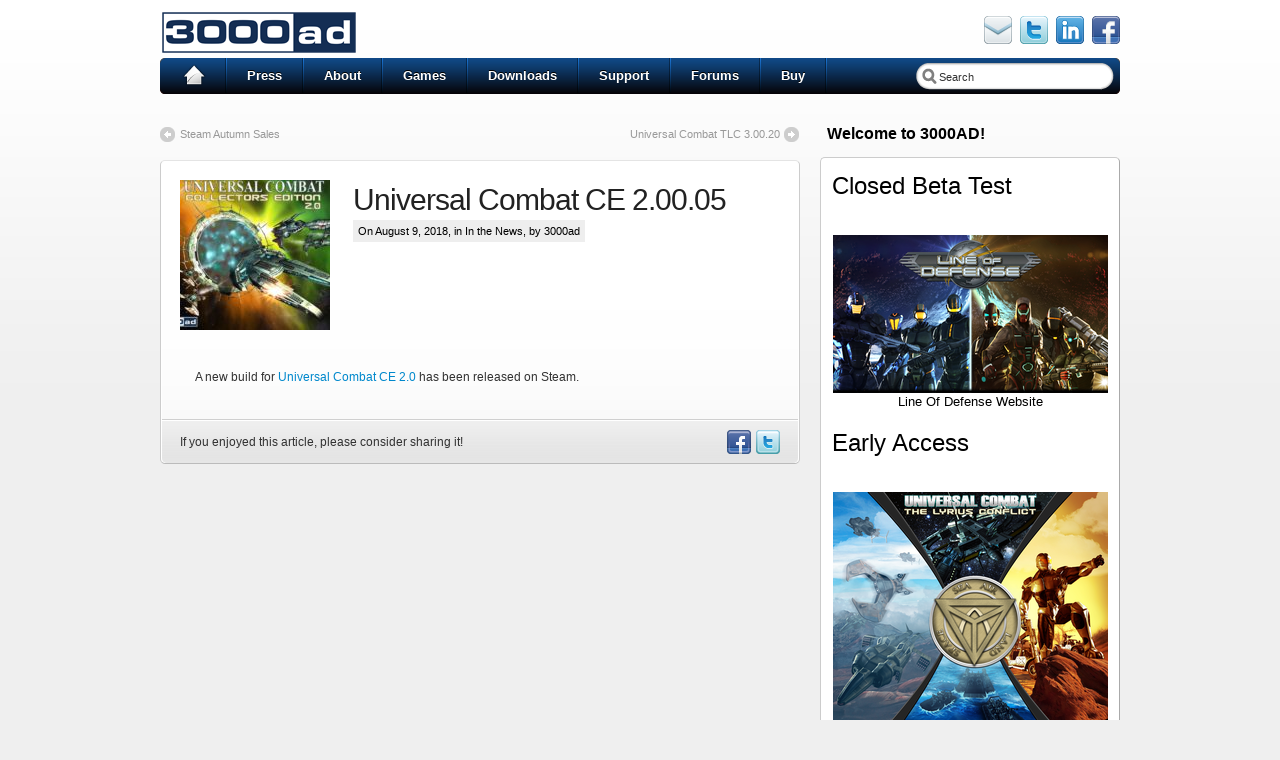

--- FILE ---
content_type: text/html; charset=UTF-8
request_url: https://3000ad.com/2018/08/ucce2005/
body_size: 11017
content:
<!DOCTYPE html PUBLIC "-//W3C//DTD XHTML 1.0 Transitional//EN" "http://www.w3.org/TR/xhtml1/DTD/xhtml1-transitional.dtd">
<html xmlns="http://www.w3.org/1999/xhtml" lang="en-US">
  <head profile="http://gmpg.org/xfn/11">
	<meta http-equiv="Content-Type" content="text/html; charset=UTF-8" />

<!-- Meta Images -->
	<link rel="shortcut icon" href="https://www.3000ad.com/wp-content/uploads/favicon.ico" type="image/x-icon" />	
<!-- Title and External Script Integration -->
			<title>  Universal Combat CE 2.00.05</title>
		
<!-- Stylesheets -->

	<link rel="stylesheet" href="https://3000ad.com/wp-content/themes/iblogpro4_dev/style.css" type="text/css" media="screen" />
        <link rel="stylesheet" href="/wp-content/themes/iblogpro4_dev/custom_tweaks.css" type="text/css" media="screen" />	
	<style type="text/css">









	


	body{}
</style>
	

<!-- Wordpress Stuff -->
	<meta name="generator" content="WordPress 6.9" /> <!-- leave this for stats -->
	<link rel="pingback" href="https://3000ad.com/xmlrpc.php" />
	 <!-- This makes the comment box appear where the ‘reply to this comment’ link is -->
	
<!-- Modules w/ Javascript -->	
					<!-- IE -->

<!--[if IE 6]>
	<script src="https://3000ad.com/wp-content/themes/iblogpro4_dev/core/js/belatedpng.js"></script>
	<script>
	  DD_belatedPNG.fix('.pngbg, a.home, #nav,.searchform .left, .searchform .right, .searchform .s, .fcol_pad img, .fbox img, #respond h3, #cred.pagelines a, .post .date, .headerimage, #sidebar div ul li a');
	 </script>	
	<style>
		#header #blogtitle .sheen {display: none;height: 1px;}
		#featurenav a span.nav_thumb span.nav_overlay {background: transparent;display:none}
		 #nav ul li {background: transparent}
		.fbox {overflow:hidden}
	</style>
<![endif]-->	

<!-- Font Replacement -->
  	<!-- Font Replacement -->
	<script type="text/javascript" src="https://3000ad.com/wp-content/themes/iblogpro4_dev/core/js/cufon-yui.js" ></script>	
			<script type="text/javascript" src="https://www.3000ad.com/wp-content/themes/iblogpro4_dev/js/Carto.font.js"></script>
		<script type="text/javascript">
	/* <![CDATA[ */
					Cufon.replace('.site-description, .fcontent .fsub, .fcontent .ftitle, .pagetitle, .footer-site-title', {hover: true});
			/* ]]> */
	</script>	
		
	<meta name='robots' content='max-image-preview:large' />
<!-- Jetpack Site Verification Tags -->
<meta name="google-site-verification" content="pSANkliiCJCipnob3A4NgpY7uvzlz9qgfr9ANzDpWYk" />
<link rel='dns-prefetch' href='//stats.wp.com' />
<link rel='dns-prefetch' href='//v0.wordpress.com' />
<link rel="alternate" type="application/rss+xml" title="3000AD &raquo; Feed" href="https://3000ad.com/feed/" />
<link rel="alternate" type="application/rss+xml" title="3000AD &raquo; Comments Feed" href="https://3000ad.com/comments/feed/" />
<link rel="alternate" title="oEmbed (JSON)" type="application/json+oembed" href="https://3000ad.com/wp-json/oembed/1.0/embed?url=https%3A%2F%2F3000ad.com%2F2018%2F08%2Fucce2005%2F" />
<link rel="alternate" title="oEmbed (XML)" type="text/xml+oembed" href="https://3000ad.com/wp-json/oembed/1.0/embed?url=https%3A%2F%2F3000ad.com%2F2018%2F08%2Fucce2005%2F&#038;format=xml" />
<style id='wp-img-auto-sizes-contain-inline-css' type='text/css'>
img:is([sizes=auto i],[sizes^="auto," i]){contain-intrinsic-size:3000px 1500px}
/*# sourceURL=wp-img-auto-sizes-contain-inline-css */
</style>
<style id='wp-emoji-styles-inline-css' type='text/css'>

	img.wp-smiley, img.emoji {
		display: inline !important;
		border: none !important;
		box-shadow: none !important;
		height: 1em !important;
		width: 1em !important;
		margin: 0 0.07em !important;
		vertical-align: -0.1em !important;
		background: none !important;
		padding: 0 !important;
	}
/*# sourceURL=wp-emoji-styles-inline-css */
</style>
<style id='wp-block-library-inline-css' type='text/css'>
:root{--wp-block-synced-color:#7a00df;--wp-block-synced-color--rgb:122,0,223;--wp-bound-block-color:var(--wp-block-synced-color);--wp-editor-canvas-background:#ddd;--wp-admin-theme-color:#007cba;--wp-admin-theme-color--rgb:0,124,186;--wp-admin-theme-color-darker-10:#006ba1;--wp-admin-theme-color-darker-10--rgb:0,107,160.5;--wp-admin-theme-color-darker-20:#005a87;--wp-admin-theme-color-darker-20--rgb:0,90,135;--wp-admin-border-width-focus:2px}@media (min-resolution:192dpi){:root{--wp-admin-border-width-focus:1.5px}}.wp-element-button{cursor:pointer}:root .has-very-light-gray-background-color{background-color:#eee}:root .has-very-dark-gray-background-color{background-color:#313131}:root .has-very-light-gray-color{color:#eee}:root .has-very-dark-gray-color{color:#313131}:root .has-vivid-green-cyan-to-vivid-cyan-blue-gradient-background{background:linear-gradient(135deg,#00d084,#0693e3)}:root .has-purple-crush-gradient-background{background:linear-gradient(135deg,#34e2e4,#4721fb 50%,#ab1dfe)}:root .has-hazy-dawn-gradient-background{background:linear-gradient(135deg,#faaca8,#dad0ec)}:root .has-subdued-olive-gradient-background{background:linear-gradient(135deg,#fafae1,#67a671)}:root .has-atomic-cream-gradient-background{background:linear-gradient(135deg,#fdd79a,#004a59)}:root .has-nightshade-gradient-background{background:linear-gradient(135deg,#330968,#31cdcf)}:root .has-midnight-gradient-background{background:linear-gradient(135deg,#020381,#2874fc)}:root{--wp--preset--font-size--normal:16px;--wp--preset--font-size--huge:42px}.has-regular-font-size{font-size:1em}.has-larger-font-size{font-size:2.625em}.has-normal-font-size{font-size:var(--wp--preset--font-size--normal)}.has-huge-font-size{font-size:var(--wp--preset--font-size--huge)}.has-text-align-center{text-align:center}.has-text-align-left{text-align:left}.has-text-align-right{text-align:right}.has-fit-text{white-space:nowrap!important}#end-resizable-editor-section{display:none}.aligncenter{clear:both}.items-justified-left{justify-content:flex-start}.items-justified-center{justify-content:center}.items-justified-right{justify-content:flex-end}.items-justified-space-between{justify-content:space-between}.screen-reader-text{border:0;clip-path:inset(50%);height:1px;margin:-1px;overflow:hidden;padding:0;position:absolute;width:1px;word-wrap:normal!important}.screen-reader-text:focus{background-color:#ddd;clip-path:none;color:#444;display:block;font-size:1em;height:auto;left:5px;line-height:normal;padding:15px 23px 14px;text-decoration:none;top:5px;width:auto;z-index:100000}html :where(.has-border-color){border-style:solid}html :where([style*=border-top-color]){border-top-style:solid}html :where([style*=border-right-color]){border-right-style:solid}html :where([style*=border-bottom-color]){border-bottom-style:solid}html :where([style*=border-left-color]){border-left-style:solid}html :where([style*=border-width]){border-style:solid}html :where([style*=border-top-width]){border-top-style:solid}html :where([style*=border-right-width]){border-right-style:solid}html :where([style*=border-bottom-width]){border-bottom-style:solid}html :where([style*=border-left-width]){border-left-style:solid}html :where(img[class*=wp-image-]){height:auto;max-width:100%}:where(figure){margin:0 0 1em}html :where(.is-position-sticky){--wp-admin--admin-bar--position-offset:var(--wp-admin--admin-bar--height,0px)}@media screen and (max-width:600px){html :where(.is-position-sticky){--wp-admin--admin-bar--position-offset:0px}}

/*# sourceURL=wp-block-library-inline-css */
</style><style id='global-styles-inline-css' type='text/css'>
:root{--wp--preset--aspect-ratio--square: 1;--wp--preset--aspect-ratio--4-3: 4/3;--wp--preset--aspect-ratio--3-4: 3/4;--wp--preset--aspect-ratio--3-2: 3/2;--wp--preset--aspect-ratio--2-3: 2/3;--wp--preset--aspect-ratio--16-9: 16/9;--wp--preset--aspect-ratio--9-16: 9/16;--wp--preset--color--black: #000000;--wp--preset--color--cyan-bluish-gray: #abb8c3;--wp--preset--color--white: #ffffff;--wp--preset--color--pale-pink: #f78da7;--wp--preset--color--vivid-red: #cf2e2e;--wp--preset--color--luminous-vivid-orange: #ff6900;--wp--preset--color--luminous-vivid-amber: #fcb900;--wp--preset--color--light-green-cyan: #7bdcb5;--wp--preset--color--vivid-green-cyan: #00d084;--wp--preset--color--pale-cyan-blue: #8ed1fc;--wp--preset--color--vivid-cyan-blue: #0693e3;--wp--preset--color--vivid-purple: #9b51e0;--wp--preset--gradient--vivid-cyan-blue-to-vivid-purple: linear-gradient(135deg,rgb(6,147,227) 0%,rgb(155,81,224) 100%);--wp--preset--gradient--light-green-cyan-to-vivid-green-cyan: linear-gradient(135deg,rgb(122,220,180) 0%,rgb(0,208,130) 100%);--wp--preset--gradient--luminous-vivid-amber-to-luminous-vivid-orange: linear-gradient(135deg,rgb(252,185,0) 0%,rgb(255,105,0) 100%);--wp--preset--gradient--luminous-vivid-orange-to-vivid-red: linear-gradient(135deg,rgb(255,105,0) 0%,rgb(207,46,46) 100%);--wp--preset--gradient--very-light-gray-to-cyan-bluish-gray: linear-gradient(135deg,rgb(238,238,238) 0%,rgb(169,184,195) 100%);--wp--preset--gradient--cool-to-warm-spectrum: linear-gradient(135deg,rgb(74,234,220) 0%,rgb(151,120,209) 20%,rgb(207,42,186) 40%,rgb(238,44,130) 60%,rgb(251,105,98) 80%,rgb(254,248,76) 100%);--wp--preset--gradient--blush-light-purple: linear-gradient(135deg,rgb(255,206,236) 0%,rgb(152,150,240) 100%);--wp--preset--gradient--blush-bordeaux: linear-gradient(135deg,rgb(254,205,165) 0%,rgb(254,45,45) 50%,rgb(107,0,62) 100%);--wp--preset--gradient--luminous-dusk: linear-gradient(135deg,rgb(255,203,112) 0%,rgb(199,81,192) 50%,rgb(65,88,208) 100%);--wp--preset--gradient--pale-ocean: linear-gradient(135deg,rgb(255,245,203) 0%,rgb(182,227,212) 50%,rgb(51,167,181) 100%);--wp--preset--gradient--electric-grass: linear-gradient(135deg,rgb(202,248,128) 0%,rgb(113,206,126) 100%);--wp--preset--gradient--midnight: linear-gradient(135deg,rgb(2,3,129) 0%,rgb(40,116,252) 100%);--wp--preset--font-size--small: 13px;--wp--preset--font-size--medium: 20px;--wp--preset--font-size--large: 36px;--wp--preset--font-size--x-large: 42px;--wp--preset--spacing--20: 0.44rem;--wp--preset--spacing--30: 0.67rem;--wp--preset--spacing--40: 1rem;--wp--preset--spacing--50: 1.5rem;--wp--preset--spacing--60: 2.25rem;--wp--preset--spacing--70: 3.38rem;--wp--preset--spacing--80: 5.06rem;--wp--preset--shadow--natural: 6px 6px 9px rgba(0, 0, 0, 0.2);--wp--preset--shadow--deep: 12px 12px 50px rgba(0, 0, 0, 0.4);--wp--preset--shadow--sharp: 6px 6px 0px rgba(0, 0, 0, 0.2);--wp--preset--shadow--outlined: 6px 6px 0px -3px rgb(255, 255, 255), 6px 6px rgb(0, 0, 0);--wp--preset--shadow--crisp: 6px 6px 0px rgb(0, 0, 0);}:where(.is-layout-flex){gap: 0.5em;}:where(.is-layout-grid){gap: 0.5em;}body .is-layout-flex{display: flex;}.is-layout-flex{flex-wrap: wrap;align-items: center;}.is-layout-flex > :is(*, div){margin: 0;}body .is-layout-grid{display: grid;}.is-layout-grid > :is(*, div){margin: 0;}:where(.wp-block-columns.is-layout-flex){gap: 2em;}:where(.wp-block-columns.is-layout-grid){gap: 2em;}:where(.wp-block-post-template.is-layout-flex){gap: 1.25em;}:where(.wp-block-post-template.is-layout-grid){gap: 1.25em;}.has-black-color{color: var(--wp--preset--color--black) !important;}.has-cyan-bluish-gray-color{color: var(--wp--preset--color--cyan-bluish-gray) !important;}.has-white-color{color: var(--wp--preset--color--white) !important;}.has-pale-pink-color{color: var(--wp--preset--color--pale-pink) !important;}.has-vivid-red-color{color: var(--wp--preset--color--vivid-red) !important;}.has-luminous-vivid-orange-color{color: var(--wp--preset--color--luminous-vivid-orange) !important;}.has-luminous-vivid-amber-color{color: var(--wp--preset--color--luminous-vivid-amber) !important;}.has-light-green-cyan-color{color: var(--wp--preset--color--light-green-cyan) !important;}.has-vivid-green-cyan-color{color: var(--wp--preset--color--vivid-green-cyan) !important;}.has-pale-cyan-blue-color{color: var(--wp--preset--color--pale-cyan-blue) !important;}.has-vivid-cyan-blue-color{color: var(--wp--preset--color--vivid-cyan-blue) !important;}.has-vivid-purple-color{color: var(--wp--preset--color--vivid-purple) !important;}.has-black-background-color{background-color: var(--wp--preset--color--black) !important;}.has-cyan-bluish-gray-background-color{background-color: var(--wp--preset--color--cyan-bluish-gray) !important;}.has-white-background-color{background-color: var(--wp--preset--color--white) !important;}.has-pale-pink-background-color{background-color: var(--wp--preset--color--pale-pink) !important;}.has-vivid-red-background-color{background-color: var(--wp--preset--color--vivid-red) !important;}.has-luminous-vivid-orange-background-color{background-color: var(--wp--preset--color--luminous-vivid-orange) !important;}.has-luminous-vivid-amber-background-color{background-color: var(--wp--preset--color--luminous-vivid-amber) !important;}.has-light-green-cyan-background-color{background-color: var(--wp--preset--color--light-green-cyan) !important;}.has-vivid-green-cyan-background-color{background-color: var(--wp--preset--color--vivid-green-cyan) !important;}.has-pale-cyan-blue-background-color{background-color: var(--wp--preset--color--pale-cyan-blue) !important;}.has-vivid-cyan-blue-background-color{background-color: var(--wp--preset--color--vivid-cyan-blue) !important;}.has-vivid-purple-background-color{background-color: var(--wp--preset--color--vivid-purple) !important;}.has-black-border-color{border-color: var(--wp--preset--color--black) !important;}.has-cyan-bluish-gray-border-color{border-color: var(--wp--preset--color--cyan-bluish-gray) !important;}.has-white-border-color{border-color: var(--wp--preset--color--white) !important;}.has-pale-pink-border-color{border-color: var(--wp--preset--color--pale-pink) !important;}.has-vivid-red-border-color{border-color: var(--wp--preset--color--vivid-red) !important;}.has-luminous-vivid-orange-border-color{border-color: var(--wp--preset--color--luminous-vivid-orange) !important;}.has-luminous-vivid-amber-border-color{border-color: var(--wp--preset--color--luminous-vivid-amber) !important;}.has-light-green-cyan-border-color{border-color: var(--wp--preset--color--light-green-cyan) !important;}.has-vivid-green-cyan-border-color{border-color: var(--wp--preset--color--vivid-green-cyan) !important;}.has-pale-cyan-blue-border-color{border-color: var(--wp--preset--color--pale-cyan-blue) !important;}.has-vivid-cyan-blue-border-color{border-color: var(--wp--preset--color--vivid-cyan-blue) !important;}.has-vivid-purple-border-color{border-color: var(--wp--preset--color--vivid-purple) !important;}.has-vivid-cyan-blue-to-vivid-purple-gradient-background{background: var(--wp--preset--gradient--vivid-cyan-blue-to-vivid-purple) !important;}.has-light-green-cyan-to-vivid-green-cyan-gradient-background{background: var(--wp--preset--gradient--light-green-cyan-to-vivid-green-cyan) !important;}.has-luminous-vivid-amber-to-luminous-vivid-orange-gradient-background{background: var(--wp--preset--gradient--luminous-vivid-amber-to-luminous-vivid-orange) !important;}.has-luminous-vivid-orange-to-vivid-red-gradient-background{background: var(--wp--preset--gradient--luminous-vivid-orange-to-vivid-red) !important;}.has-very-light-gray-to-cyan-bluish-gray-gradient-background{background: var(--wp--preset--gradient--very-light-gray-to-cyan-bluish-gray) !important;}.has-cool-to-warm-spectrum-gradient-background{background: var(--wp--preset--gradient--cool-to-warm-spectrum) !important;}.has-blush-light-purple-gradient-background{background: var(--wp--preset--gradient--blush-light-purple) !important;}.has-blush-bordeaux-gradient-background{background: var(--wp--preset--gradient--blush-bordeaux) !important;}.has-luminous-dusk-gradient-background{background: var(--wp--preset--gradient--luminous-dusk) !important;}.has-pale-ocean-gradient-background{background: var(--wp--preset--gradient--pale-ocean) !important;}.has-electric-grass-gradient-background{background: var(--wp--preset--gradient--electric-grass) !important;}.has-midnight-gradient-background{background: var(--wp--preset--gradient--midnight) !important;}.has-small-font-size{font-size: var(--wp--preset--font-size--small) !important;}.has-medium-font-size{font-size: var(--wp--preset--font-size--medium) !important;}.has-large-font-size{font-size: var(--wp--preset--font-size--large) !important;}.has-x-large-font-size{font-size: var(--wp--preset--font-size--x-large) !important;}
/*# sourceURL=global-styles-inline-css */
</style>

<style id='classic-theme-styles-inline-css' type='text/css'>
/*! This file is auto-generated */
.wp-block-button__link{color:#fff;background-color:#32373c;border-radius:9999px;box-shadow:none;text-decoration:none;padding:calc(.667em + 2px) calc(1.333em + 2px);font-size:1.125em}.wp-block-file__button{background:#32373c;color:#fff;text-decoration:none}
/*# sourceURL=/wp-includes/css/classic-themes.min.css */
</style>
<link rel='stylesheet' id='aptf-bxslider-css' href='https://3000ad.com/wp-content/plugins/accesspress-twitter-feed/css/jquery.bxslider.css?ver=1.6.9' type='text/css' media='all' />
<link rel='stylesheet' id='aptf-front-css-css' href='https://3000ad.com/wp-content/plugins/accesspress-twitter-feed/css/frontend.css?ver=1.6.9' type='text/css' media='all' />
<link rel='stylesheet' id='aptf-font-css-css' href='https://3000ad.com/wp-content/plugins/accesspress-twitter-feed/css/fonts.css?ver=1.6.9' type='text/css' media='all' />
<link rel='stylesheet' id='fancybox-0-css' href='https://3000ad.com/wp-content/plugins/nextgen-gallery/static/Lightbox/fancybox/jquery.fancybox-1.3.4.css?ver=4.0.3' type='text/css' media='all' />
<link rel='stylesheet' id='pro-css' href='https://3000ad.com/wp-content/themes/iblogpro4_dev/pro/css/pro.css?ver=6.9' type='text/css' media='all' />
<link rel='stylesheet' id='scheme-blue-css' href='https://3000ad.com/wp-content/themes/iblogpro4_dev/pro/css/color_blue.css?ver=6.9' type='text/css' media='all' />
<link rel='stylesheet' id='dropdown-css' href='https://3000ad.com/wp-content/themes/iblogpro4_dev/pro/css/dropdown.css?ver=6.9' type='text/css' media='all' />
<script type="text/javascript" src="https://3000ad.com/wp-includes/js/jquery/jquery.min.js?ver=3.7.1" id="jquery-core-js"></script>
<script type="text/javascript" src="https://3000ad.com/wp-includes/js/jquery/jquery-migrate.min.js?ver=3.4.1" id="jquery-migrate-js"></script>
<script type="text/javascript" src="https://3000ad.com/wp-content/plugins/accesspress-twitter-feed/js/jquery.bxslider.min.js?ver=1.6.9" id="aptf-bxslider-js"></script>
<script type="text/javascript" src="https://3000ad.com/wp-content/plugins/accesspress-twitter-feed/js/frontend.js?ver=1.6.9" id="aptf-front-js-js"></script>
<script type="text/javascript" id="photocrati_ajax-js-extra">
/* <![CDATA[ */
var photocrati_ajax = {"url":"https://3000ad.com/index.php?photocrati_ajax=1","rest_url":"https://3000ad.com/wp-json/","wp_home_url":"https://3000ad.com","wp_site_url":"https://3000ad.com","wp_root_url":"https://3000ad.com","wp_plugins_url":"https://3000ad.com/wp-content/plugins","wp_content_url":"https://3000ad.com/wp-content","wp_includes_url":"https://3000ad.com/wp-includes/","ngg_param_slug":"nggallery","rest_nonce":"1fe6cd9a82"};
//# sourceURL=photocrati_ajax-js-extra
/* ]]> */
</script>
<script type="text/javascript" src="https://3000ad.com/wp-content/plugins/nextgen-gallery/static/Legacy/ajax.min.js?ver=4.0.3" id="photocrati_ajax-js"></script>
<link rel="https://api.w.org/" href="https://3000ad.com/wp-json/" /><link rel="alternate" title="JSON" type="application/json" href="https://3000ad.com/wp-json/wp/v2/posts/2230" /><link rel="EditURI" type="application/rsd+xml" title="RSD" href="https://3000ad.com/xmlrpc.php?rsd" />
<meta name="generator" content="WordPress 6.9" />
<link rel="canonical" href="https://3000ad.com/2018/08/ucce2005/" />
<link rel='shortlink' href='https://3000ad.com/?p=2230' />
	<style>img#wpstats{display:none}</style>
		<script type="text/javascript">
/* <![CDATA[ */
	var $j = jQuery.noConflict();
	
	$j(document).ready(function () {
				$j("#accordion").accordion({ 
						autoHeight: false		});
				
		$j("#drag_drop_sidebar").sortable();
		$j("#drag_drop_sidebar").disableSelection();
		
	});	
/* ]]> */
</script>
<link rel="icon" href="https://3000ad.com/wp-content/uploads/2016/05/cropped-3000ad_Logo512-32x32.jpg" sizes="32x32" />
<link rel="icon" href="https://3000ad.com/wp-content/uploads/2016/05/cropped-3000ad_Logo512-192x192.jpg" sizes="192x192" />
<link rel="apple-touch-icon" href="https://3000ad.com/wp-content/uploads/2016/05/cropped-3000ad_Logo512-180x180.jpg" />
<meta name="msapplication-TileImage" content="https://3000ad.com/wp-content/uploads/2016/05/cropped-3000ad_Logo512-270x270.jpg" />
</head>
<body class="wp-singular post-template-default single single-post postid-2230 single-format-standard wp-theme-iblogpro4_dev">

<div id="page" class="fix">
  <div id="wrapper" class="fix" >
    <div id="header" class="fix">
					<a href="https://3000ad.com">
			<img class="headerimage" src="http://www.3000ad.com/wp-content/uploads/3000ad_logo.png" alt="3000AD"/>
			</a>
				<!-- iphone icons -->
	<div class="icons">

											
			
			  
				<div class="nav-icon">
					
					<a href="https://www.facebook.com/#!/pages/3000AD-Game-Development/140423995976434"><img class="pngbg" rel="me" src="https://3000ad.com/wp-content/themes/iblogpro4_dev/images/iphone/facebook.png" alt="icon"/></a>
				</div> 
													<div class="nav-icon">
							<a href='http://www.linkedin.com/companies/3000ad-inc?trk=co_search_results&goback=%2Ecps_1296848101534_1'><img class="pngbg" rel="me" src="https://3000ad.com/wp-content/themes/iblogpro4_dev/images/iphone/linkedin.png" alt="icon"/></a>
						</div>	 
						
								<div class="nav-icon">
						<a href="https://twitter.com/3000ad_games"><img class="pngbg" rel="me" src="https://3000ad.com/wp-content/themes/iblogpro4_dev/images/iphone/twitter.png" alt="icon"/></a>
					</div> 
					
								<div class="nav-icon">
						<a href='biz@3000ad.com'><img class="pngbg" src="https://3000ad.com/wp-content/themes/iblogpro4_dev/images/iphone/mail.png" alt="icon"/></a>
					</div> 
							</div>
<!-- /end iphone icons -->	
	</div><!-- /header -->
	<div id="nav" class="fix">
	<ul class="fix homebutton">
		<li class="page_item navfirst">
		
			<a class="home" href="https://3000ad.com/" title="Home" style="background-image: url('http://www.3000ad.com/wp-content/themes/iblogpro4_dev/images/home-icon-trans.png');">
				Home	
			</a>
		</li>
	</ul>
	
			<ul id="menu-main-menu" class="mnav dropdown fix"><li id="menu-item-570" class="menu-item menu-item-type-taxonomy menu-item-object-category menu-item-570"><a href="https://3000ad.com/category/press/">Press</a></li>
<li id="menu-item-519" class="menu-item menu-item-type-post_type menu-item-object-page menu-item-519"><a href="https://3000ad.com/about/">About</a></li>
<li id="menu-item-520" class="menu-item menu-item-type-post_type menu-item-object-page menu-item-home menu-item-520"><a href="https://3000ad.com/games/">Games</a></li>
<li id="menu-item-521" class="menu-item menu-item-type-post_type menu-item-object-page menu-item-521"><a href="https://3000ad.com/download/">Downloads</a></li>
<li id="menu-item-522" class="menu-item menu-item-type-post_type menu-item-object-page menu-item-522"><a href="https://3000ad.com/support/">Support</a></li>
<li id="menu-item-523" class="menu-item menu-item-type-custom menu-item-object-custom menu-item-523"><a href="https://3000ad.com/forum/">Forums</a></li>
<li id="menu-item-524" class="menu-item menu-item-type-post_type menu-item-object-page menu-item-524"><a href="https://3000ad.com/buy/">Buy</a></li>
</ul>				<form method="get" class="searchform" action="https://3000ad.com/">
	<span class="left"></span>
		<input type="text" value="Search" name="s" class="s" onfocus="if (this.value == 'Search') {this.value = '';}" onblur="if (this.value == '') {this.value = 'Search';}" />
	<span class="right"></span>
	<input type="submit" class="searchsubmit" value="Go" />
</form>
	<div class="clear"></div>
</div><!-- /nav -->

	<div id="container" class="fix ">
		<!-- Code for subnav if pages have parents.. -->

<div id="maincontent">
<div id="content">

	 			<div class="post-nav"> <span class="previous"><a href="https://3000ad.com/2017/11/steam-autumn-sales/" rel="prev">Steam Autumn Sales</a></span> <span class="next"><a href="https://3000ad.com/2018/09/uctlc/" rel="next">Universal Combat TLC 3.00.20</a></span></div>
		
			
	<div class="postwrap fix">
		
		<div class="post-2230 post type-post status-publish format-standard has-post-thumbnail hentry category-in-the-news" id="post-2230">
				
			<div class="copy fix">		
				
								            		<div class="thumb left">
									<a href="https://3000ad.com/2018/08/ucce2005/" rel="bookmark" title="Permanent Link To Universal Combat CE 2.00.05">
										<img width="150" height="150" src="https://3000ad.com/wp-content/uploads/2017/11/UCCE20_capsule_main_616x446-150x150.jpg" class="attachment-thumbnail size-thumbnail wp-post-image" alt="" decoding="async" />									</a>
					            </div>
										
					<div class="post-header fix ">
						<div class="post-title-section fix">
							<div class="post-title fix">
								<h2><a href="https://3000ad.com/2018/08/ucce2005/" rel="bookmark" title="Permanent Link to Universal Combat CE 2.00.05">Universal Combat CE 2.00.05</a></h2>

								<div class="metabar">
									<em>
									On August 9, 2018, 
									in <a href="https://3000ad.com/category/in-the-news/" rel="category tag">In the News</a>, 
									by 3000ad																		</em>
								</div>
							</div>
						</div>
						<!--/post-title -->

											</div>				
			
			</div>
						  	
				<div class="copy fix">
										<div class="textcontent">
						<p>A new build for <a href="https://3000ad.com/ucce20-changelog/" target="_blank" rel="noopener">Universal Combat CE 2.0</a> has been released on Steam.</p>
						<div class="clear"></div>	
													
						<div class="clear"></div>
					</div>	
				</div>
												
								
			
<div class="hl"></div>
	<div class="post-footer">
					<div class="left">
								If you enjoyed this article, please consider sharing it!	
			</div>
			<div class="right">
					<a href="https://www.facebook.com/sharer.php?u=https://3000ad.com/2018/08/ucce2005/&amp;t=Universal Combat CE 2.00.05" title="Share on Facebook" rel="nofollow" target="_blank"><img src="https://3000ad.com/wp-content/themes/iblogpro4_dev/images/icons/ico-facebook.png" alt="Facebook" /></a> 
					<a href="https://twitter.com/home/?status=Universal Combat CE 2.00.05%20https://3000ad.com/2018/08/ucce2005/" title="Share on Twitter" rel="nofollow" target="_blank"><img src="https://3000ad.com/wp-content/themes/iblogpro4_dev/images/icons/ico-twitter.png" alt="Twitter" /></a> 
																								
			</div>
				<br class="fix" />
		
	</div>		</div><!--post -->

	</div>
	
			<div class="tags">
			&nbsp;
		</div>
		
	<div class="clear"></div>
	
				
						
			<div class="postwrap commentswrap nocommentform">	
			<div class="hentry">		
				<div class="copy"> 
<div id="comments">
	
				<!-- If comments are closed. -->
			<p class="nocomments">Comments are closed.</p>
		
	
	</div>
</div>
			</div>
			</div>
			
			
	
		
	
</div> <!-- end content -->
</div>
<div id="sidebar" class="fix">
				
			<div id="welcome" class="fix">
			<div class="welcometext">
				<h3 class="greeting">Welcome to 3000AD!</h3>												<div class="clear"></div>
			</div>
		</div>
				

	
				
					<div id="text-3" class="widget_text widget"><div class="winner">			<div class="textwidget"><h3>Closed Beta Test</h3>
<p><center><br />
<img decoding="async" src="/wp-content/uploads/lodLogo.png" alt="LOD" /> <a style="float: center;" href="http://lodgame.com">Line Of Defense Website</a></center></p>
<h3>Early Access</h3>
<p><center><br />
<img decoding="async" src="/wp-content/uploads/uctlcLogo.png" alt="LOD" /> <a style="float: center;" href="http://bc3000ad.com">Universal Combat Website</a></center></p>
</div>
		&nbsp;</div></div><div id="aptf_slider_widget-2" class="widget_aptf_slider_widget widget"><div class="winner"><h3 class="wtitle">Recent Tweets&nbsp;</h3><p>Something went wrong with the twitter.</p>
        
&nbsp;</div></div>				
										</div><!--/sidebar --></div>
<div class="clear"></div>


	<div id="morefoot" class="fboxes fix">
		<div class="fboxdividers fix">
			<div class="fbox">
				<div class="fboxcopy">
															<h3>Looking for something?</h3>
						<p>Use the form below to search the site:</p>
						<div class="left p"><form method="get" class="searchform" action="https://3000ad.com/">
	<span class="left"></span>
		<input type="text" value="Search" name="s" class="s" onfocus="if (this.value == 'Search') {this.value = '';}" onblur="if (this.value == '') {this.value = 'Search';}" />
	<span class="right"></span>
	<input type="submit" class="searchsubmit" value="Go" />
</form>
</div>
						<div class="clear"></div>
						<p>Still not finding what you're looking for? Drop a comment on a post or contact us so we can take care of it!</p>
													</div>
			</div>

			<div class="fbox">
				<div class="fboxcopy">
															<h3>Visit our friends!</h3><p>A few highly recommended friends...</p><ul><li><a href="http://www.bc3000ad.com" rel="me" title="Battlecruiser / Universal Combat">Battlecruiser / Universal Combat</a></li>
<li><a href="http://gcommo.com" rel="me" title="Galactic Command">Galactic Command</a></li>
<li><a href="http://lodgame.com" rel="me" title="Line Of Defense">Line Of Defense</a></li>
<li><a href="http://lodgame.com/tactics/" rel="me" title="Line Of Defense Tactics">Line Of Defense Tactics</a></li>
</ul>
													</div>
			</div>

			<div class="fbox">
				<div class="fboxcopy">
				<div id="categories-3" class="widget_categories widget fix"><h3>Categories</h3>
			<ul>
					<li class="cat-item cat-item-10"><a href="https://3000ad.com/category/blog/">Blog</a>
</li>
	<li class="cat-item cat-item-8"><a href="https://3000ad.com/category/in-the-news/">In the News</a>
</li>
	<li class="cat-item cat-item-7"><a href="https://3000ad.com/category/interviews/">Interviews</a>
</li>
	<li class="cat-item cat-item-9"><a href="https://3000ad.com/category/patches/">Patches</a>
</li>
	<li class="cat-item cat-item-6"><a href="https://3000ad.com/category/press/">Press</a>
</li>
	<li class="cat-item cat-item-11"><a href="https://3000ad.com/category/promo/">Promo</a>
</li>
	<li class="cat-item cat-item-1"><a href="https://3000ad.com/category/uncategorized/">Uncategorized</a>
</li>
			</ul>

			</div>				</div>
			</div>
		</div>
	</div><!-- Closes morefoot -->

<div  id="footer">
	<div class="effect">
		<div class="content">
						<div id="fcolumns_container" class="fix">
									<div class="fcol">
						<div class="fcol_pad">
															<a class="home" href="https://3000ad.com/" title="Home">
									<img src="http://www.3000ad.com/wp-content/uploads/3000ad_logo140.png" alt="3000AD" />
								</a>
													</div>
					</div>
					<div class="fcol">
						<div class="fcol_pad">
							<h3>Pages</h3>
							<ul id="menu-pages-menu" class="footer_nav"><li id="menu-item-543" class="menu-item menu-item-type-post_type menu-item-object-page menu-item-543"><a href="https://3000ad.com/about/">About</a></li>
<li id="menu-item-545" class="menu-item menu-item-type-post_type menu-item-object-page menu-item-home menu-item-545"><a href="https://3000ad.com/games/">Games</a></li>
<li id="menu-item-549" class="menu-item menu-item-type-post_type menu-item-object-page menu-item-549"><a href="https://3000ad.com/buy/">Buy</a></li>
<li id="menu-item-544" class="menu-item menu-item-type-post_type menu-item-object-page current_page_parent menu-item-544"><a href="https://3000ad.com/press-releases/">Press</a></li>
<li id="menu-item-546" class="menu-item menu-item-type-post_type menu-item-object-page menu-item-546"><a href="https://3000ad.com/download/">Downloads</a></li>
<li id="menu-item-547" class="menu-item menu-item-type-post_type menu-item-object-page menu-item-547"><a href="https://3000ad.com/support/">Support</a></li>
<li id="menu-item-548" class="menu-item menu-item-type-custom menu-item-object-custom menu-item-548"><a href="https://3000ad.com/forums">Forums</a></li>
</ul>						</div>
					</div>
					<div class="fcol">
						<div class="fcol_pad">
							<h3>Stay In Touch</h3>
							<ul id="menu-social-links" class="footer_nav"><li id="menu-item-554" class="menu-item menu-item-type-custom menu-item-object-custom menu-item-554"><a href="/cdn-cgi/l/email-protection#92f0fbe8d2a1a2a2a2f3f6bcf1fdff">Email</a></li>
<li id="menu-item-550" class="menu-item menu-item-type-custom menu-item-object-custom menu-item-550"><a href="https://twitter.com/3000ad_games">Twitter</a></li>
<li id="menu-item-551" class="menu-item menu-item-type-custom menu-item-object-custom menu-item-551"><a href="https://www.facebook.com/#!/pages/3000AD-Game-Development/140423995976434">Facebook</a></li>
<li id="menu-item-552" class="menu-item menu-item-type-custom menu-item-object-custom menu-item-552"><a href="http://www.linkedin.com/companies/3000ad-inc?trk=co_search_results&#038;goback=%2Ecps_1296848101534_1">LinkedIn</a></li>
</ul>
						</div>
					</div>
					<div class="fcol">
						<div class="fcol_pad">
							<h3>More</h3>
													</div>
					</div>
					<div class="fcol">
						<div class="fcol_pad">
							<span class="terms">
																&copy; 2026 3000AD<br/><a href="https://3000ad.com/privacy.html">Privacy Policy</a>
							</span>
						</div>
					</div>
							</div>
	
		
			<div class="clear"></div>
		</div>		
	</div>


</div>
	<div class="clear"></div>
			<div id="cred" class="pagelines">
			<a class="plimage" target="_blank" href="http://www.pagelines.com" title="iBlogPro by PageLines">
				<img src="https://3000ad.com/wp-content/themes/iblogpro4_dev/images/pagelines.png" alt="iBlogPro by PageLines" />
			</a>
		</div>
	 	<hr class="hidden" />

  </div><!--/wrapper -->

</div><!--/page -->

<!-- Footer Scripts Go Here -->
<!-- End Footer scripts -->

<script data-cfasync="false" src="/cdn-cgi/scripts/5c5dd728/cloudflare-static/email-decode.min.js"></script><script type="speculationrules">
{"prefetch":[{"source":"document","where":{"and":[{"href_matches":"/*"},{"not":{"href_matches":["/wp-*.php","/wp-admin/*","/wp-content/uploads/*","/wp-content/*","/wp-content/plugins/*","/wp-content/themes/iblogpro4_dev/*","/*\\?(.+)"]}},{"not":{"selector_matches":"a[rel~=\"nofollow\"]"}},{"not":{"selector_matches":".no-prefetch, .no-prefetch a"}}]},"eagerness":"conservative"}]}
</script>
<script type="text/javascript" src="https://3000ad.com/wp-content/themes/iblogpro4_dev/core/js/dropdown.js?ver=1.0" id="dropdown-js"></script>
<script type="text/javascript" src="https://3000ad.com/wp-admin/js/accordion.min.js?ver=6.9" id="accordion-js"></script>
<script type="text/javascript" src="https://3000ad.com/wp-includes/js/comment-reply.min.js?ver=6.9" id="comment-reply-js" async="async" data-wp-strategy="async" fetchpriority="low"></script>
<script type="text/javascript" id="ngg_common-js-extra">
/* <![CDATA[ */

var nextgen_lightbox_settings = {"static_path":"https:\/\/3000ad.com\/wp-content\/plugins\/nextgen-gallery\/static\/Lightbox\/{placeholder}","context":"all_images_direct"};
//# sourceURL=ngg_common-js-extra
/* ]]> */
</script>
<script type="text/javascript" src="https://3000ad.com/wp-content/plugins/nextgen-gallery/static/GalleryDisplay/common.js?ver=4.0.3" id="ngg_common-js"></script>
<script type="text/javascript" src="https://3000ad.com/wp-content/plugins/nextgen-gallery/static/Lightbox/lightbox_context.js?ver=4.0.3" id="ngg_lightbox_context-js"></script>
<script type="text/javascript" src="https://3000ad.com/wp-content/plugins/nextgen-gallery/static/Lightbox/fancybox/jquery.easing-1.3.pack.js?ver=4.0.3" id="fancybox-0-js"></script>
<script type="text/javascript" src="https://3000ad.com/wp-content/plugins/nextgen-gallery/static/Lightbox/fancybox/jquery.fancybox-1.3.4.pack.js?ver=4.0.3" id="fancybox-1-js"></script>
<script type="text/javascript" src="https://3000ad.com/wp-content/plugins/nextgen-gallery/static/Lightbox/fancybox/nextgen_fancybox_init.js?ver=4.0.3" id="fancybox-2-js"></script>
<script type="text/javascript" src="https://3000ad.com/wp-content/plugins/page-links-to/dist/new-tab.js?ver=3.3.7" id="page-links-to-js"></script>
<script type="text/javascript" id="jetpack-stats-js-before">
/* <![CDATA[ */
_stq = window._stq || [];
_stq.push([ "view", {"v":"ext","blog":"8147131","post":"2230","tz":"-5","srv":"3000ad.com","j":"1:15.4"} ]);
_stq.push([ "clickTrackerInit", "8147131", "2230" ]);
//# sourceURL=jetpack-stats-js-before
/* ]]> */
</script>
<script type="text/javascript" src="https://stats.wp.com/e-202604.js" id="jetpack-stats-js" defer="defer" data-wp-strategy="defer"></script>
<script type="text/javascript" id="icwp-wpsf-login_guard-js-extra">
/* <![CDATA[ */
var shield_vars_login_guard = {"strings":{"select_action":"Please select an action to perform.","are_you_sure":"Are you sure?","absolutely_sure":"Are you absolutely sure?"},"comps":{"login_guard":{"form_selectors":["#loginform"],"uniq":"6970edb66f3e6","cbname":"icwp-wpsf-57851f7bc8945","strings":{"label":"I'm a human.","alert":"Please check the box to show us you're a human.","loading":"Loading"},"flags":{"gasp":true}}}};
//# sourceURL=icwp-wpsf-login_guard-js-extra
/* ]]> */
</script>
<script type="text/javascript" src="https://3000ad.com/wp-content/plugins/wp-simple-firewall/assets/dist/shield-login_guard.bundle.js?ver=18.5.10&amp;mtime=1703813799" id="icwp-wpsf-login_guard-js"></script>
<script type="text/javascript" id="icwp-wpsf-notbot-js-extra">
/* <![CDATA[ */
var shield_vars_notbot = {"strings":{"select_action":"Please select an action to perform.","are_you_sure":"Are you sure?","absolutely_sure":"Are you absolutely sure?"},"comps":{"notbot":{"ajax":{"not_bot":{"action":"shield_action","ex":"capture_not_bot","exnonce":"d599406b5a","ajaxurl":"https://3000ad.com/wp-admin/admin-ajax.php","_wpnonce":"1fe6cd9a82","_rest_url":"https://3000ad.com/wp-json/shield/v1/action/capture_not_bot?exnonce=d599406b5a&_wpnonce=1fe6cd9a82"},"not_bot_nonce":{"action":"shield_action","ex":"capture_not_bot_nonce","ajaxurl":"https://3000ad.com/wp-admin/admin-ajax.php","_wpnonce":"1fe6cd9a82","_rest_url":"https://3000ad.com/wp-json/shield/v1/action/capture_not_bot_nonce?_wpnonce=1fe6cd9a82"}},"flags":{"required":true}}}};
//# sourceURL=icwp-wpsf-notbot-js-extra
/* ]]> */
</script>
<script type="text/javascript" src="https://3000ad.com/wp-content/plugins/wp-simple-firewall/assets/dist/shield-notbot.bundle.js?ver=18.5.10&amp;mtime=1703813799" id="icwp-wpsf-notbot-js"></script>
<script id="wp-emoji-settings" type="application/json">
{"baseUrl":"https://s.w.org/images/core/emoji/17.0.2/72x72/","ext":".png","svgUrl":"https://s.w.org/images/core/emoji/17.0.2/svg/","svgExt":".svg","source":{"concatemoji":"https://3000ad.com/wp-includes/js/wp-emoji-release.min.js?ver=6.9"}}
</script>
<script type="module">
/* <![CDATA[ */
/*! This file is auto-generated */
const a=JSON.parse(document.getElementById("wp-emoji-settings").textContent),o=(window._wpemojiSettings=a,"wpEmojiSettingsSupports"),s=["flag","emoji"];function i(e){try{var t={supportTests:e,timestamp:(new Date).valueOf()};sessionStorage.setItem(o,JSON.stringify(t))}catch(e){}}function c(e,t,n){e.clearRect(0,0,e.canvas.width,e.canvas.height),e.fillText(t,0,0);t=new Uint32Array(e.getImageData(0,0,e.canvas.width,e.canvas.height).data);e.clearRect(0,0,e.canvas.width,e.canvas.height),e.fillText(n,0,0);const a=new Uint32Array(e.getImageData(0,0,e.canvas.width,e.canvas.height).data);return t.every((e,t)=>e===a[t])}function p(e,t){e.clearRect(0,0,e.canvas.width,e.canvas.height),e.fillText(t,0,0);var n=e.getImageData(16,16,1,1);for(let e=0;e<n.data.length;e++)if(0!==n.data[e])return!1;return!0}function u(e,t,n,a){switch(t){case"flag":return n(e,"\ud83c\udff3\ufe0f\u200d\u26a7\ufe0f","\ud83c\udff3\ufe0f\u200b\u26a7\ufe0f")?!1:!n(e,"\ud83c\udde8\ud83c\uddf6","\ud83c\udde8\u200b\ud83c\uddf6")&&!n(e,"\ud83c\udff4\udb40\udc67\udb40\udc62\udb40\udc65\udb40\udc6e\udb40\udc67\udb40\udc7f","\ud83c\udff4\u200b\udb40\udc67\u200b\udb40\udc62\u200b\udb40\udc65\u200b\udb40\udc6e\u200b\udb40\udc67\u200b\udb40\udc7f");case"emoji":return!a(e,"\ud83e\u1fac8")}return!1}function f(e,t,n,a){let r;const o=(r="undefined"!=typeof WorkerGlobalScope&&self instanceof WorkerGlobalScope?new OffscreenCanvas(300,150):document.createElement("canvas")).getContext("2d",{willReadFrequently:!0}),s=(o.textBaseline="top",o.font="600 32px Arial",{});return e.forEach(e=>{s[e]=t(o,e,n,a)}),s}function r(e){var t=document.createElement("script");t.src=e,t.defer=!0,document.head.appendChild(t)}a.supports={everything:!0,everythingExceptFlag:!0},new Promise(t=>{let n=function(){try{var e=JSON.parse(sessionStorage.getItem(o));if("object"==typeof e&&"number"==typeof e.timestamp&&(new Date).valueOf()<e.timestamp+604800&&"object"==typeof e.supportTests)return e.supportTests}catch(e){}return null}();if(!n){if("undefined"!=typeof Worker&&"undefined"!=typeof OffscreenCanvas&&"undefined"!=typeof URL&&URL.createObjectURL&&"undefined"!=typeof Blob)try{var e="postMessage("+f.toString()+"("+[JSON.stringify(s),u.toString(),c.toString(),p.toString()].join(",")+"));",a=new Blob([e],{type:"text/javascript"});const r=new Worker(URL.createObjectURL(a),{name:"wpTestEmojiSupports"});return void(r.onmessage=e=>{i(n=e.data),r.terminate(),t(n)})}catch(e){}i(n=f(s,u,c,p))}t(n)}).then(e=>{for(const n in e)a.supports[n]=e[n],a.supports.everything=a.supports.everything&&a.supports[n],"flag"!==n&&(a.supports.everythingExceptFlag=a.supports.everythingExceptFlag&&a.supports[n]);var t;a.supports.everythingExceptFlag=a.supports.everythingExceptFlag&&!a.supports.flag,a.supports.everything||((t=a.source||{}).concatemoji?r(t.concatemoji):t.wpemoji&&t.twemoji&&(r(t.twemoji),r(t.wpemoji)))});
//# sourceURL=https://3000ad.com/wp-includes/js/wp-emoji-loader.min.js
/* ]]> */
</script>
<script defer src="https://static.cloudflareinsights.com/beacon.min.js/vcd15cbe7772f49c399c6a5babf22c1241717689176015" integrity="sha512-ZpsOmlRQV6y907TI0dKBHq9Md29nnaEIPlkf84rnaERnq6zvWvPUqr2ft8M1aS28oN72PdrCzSjY4U6VaAw1EQ==" data-cf-beacon='{"version":"2024.11.0","token":"36a155a44aac496ba099fb8c87cc9372","r":1,"server_timing":{"name":{"cfCacheStatus":true,"cfEdge":true,"cfExtPri":true,"cfL4":true,"cfOrigin":true,"cfSpeedBrain":true},"location_startswith":null}}' crossorigin="anonymous"></script>
</body>
</html>

--- FILE ---
content_type: text/css
request_url: https://3000ad.com/wp-content/themes/iblogpro4_dev/style.css
body_size: 551
content:
/*  
Theme Name: iBlogPro

Theme URI: http://www.pagelines.com/themes/iblogpro

Description:  iBlogPro is a professional WordPress theme built on the PageLines CMS framework. Designed and developed by <a href="http://www.pagelines.com">PageLines</a>.

Version: 4.2.6

Author: PageLines

Author URI: http://www.pagelines.com

***** IMPORTANT ***** 
Don't pirate this theme. 
Hackers typically inject spam files and scripts that can get your site 'black-listed' from search engines and create security risks on your server.
 
License: GNU General Public License v2.0
License URI: http://www.gnu.org/licenses/gpl-2.0.html

*/

/* Get Reset CSS */
@import url('core/css/reset.css');

/* Get Core CSS */
@import url('core/css/wp_core.css');

/* Get Theme CSS */
@import url('css/theme.css');

/* For WP.org theme repository checklist */
.alignright {}
.alignleft {}
.alignnone {}
.aligncenter {}
.avatar {}
.wp-caption {}
.gallery {}
.wp-smiley {}

/* Custom Tweaks */
#sidebar h2  { font-size:18px !important; }


--- FILE ---
content_type: text/css
request_url: https://3000ad.com/wp-content/themes/iblogpro4_dev/custom_tweaks.css
body_size: 244
content:
/*  
Theme Name: iBlogPro
*/
/* Bily Tweaks */
#sidebar h2  { font-size:18px !important; }
.game { width:290px; float:left; margin-bottom:25px;}
.post-footer .right span { display:none; }

/*JH Tweaks*/
.widget_twitter .intent-meta a.in-reply-to {
     margin: 0 2px;
}
.widget_twitter .intent-meta a:hover.in-reply-to {
    margin: 0 2px;
}
.widget_twitter .intent-meta a.favorite {
   margin: 0 2px;
}
.widget_twitter .intent-meta a:hover.favorite {
    margin: 0 2px;
}
.widget_twitter .intent-meta a.retweet {
    margin: 0 2px;
}
.widget_twitter .intent-meta a:hover.retweet {
    margin: 0 2px;

--- FILE ---
content_type: text/css
request_url: https://3000ad.com/wp-content/themes/iblogpro4_dev/pro/css/color_blue.css?ver=6.9
body_size: 687
content:
#nav {
	background: transparent url(../images/nav-bg-blue.png) no-repeat 0px -1px;
}

#nav ul li{
	background: url(../images/navdivider-blue.png) no-repeat right -1px;
}

#nav ul.dropdown li a.home, #nav ul.dropdown li a.home:hover{
		background: url(../../images/home-icon-trans.png) no-repeat 21px 5px;

	}
	
#nav ul li a{
	text-shadow: #000 0px -1px 0px;
	color: #fff;
}
#nav .current_page_item a, #nav .current_page_item a:hover, #nav li a:hover, #nav li a:active, 	#nav .current_page_ancestor a, #nav .current_page_ancestor a:hover{
	text-shadow: #000 0 1px 0px;
}

#nav .current_page_item a, #nav .current_page_item a:hover, #nav .current_page_ancestor a, #nav .current_page_ancestor a:hover{
	background: #2a2a2a url(../images/nav-sprite-blue.png) repeat-x 0 -72px;
}
 #nav li a:hover{
	background: #b1b1b1 url(../images/nav-sprite-blue.png) repeat-x 0 0px;
}
 #nav li a:active{
	background: #2a2a2a url(../images/nav-sprite-blue.png) repeat-x 0 -36px;
}

#wrapper #nav ul.dropdown li.menuhover a{background: #0b345f;}

#wrapper #nav ul.dropdown ul li a:hover,
#wrapper #nav ul.dropdown li.menuhover ul li a:hover,
#wrapper #nav ul.dropdown ul li.current_page_item a,
#wrapper #nav ul.dropdown li.menuhover ul li.current_page_item a,
#wrapper #nav ul.dropdown ul li.current_page_ancestor a,
#wrapper #nav ul.dropdown li.menuhover ul li.current_page_ancestor a,
#wrapper #nav ul.dropdown li.menuhover ul li.current_page_item ul li a:hover,
#wrapper #nav ul.dropdown li.menuhover ul li.current_page_ancestor ul li a:hover,
#wrapper #nav ul.dropdown li.menuhover ul li ul li.current_page_item a{

	background: #072340;

}

#wrapper #nav ul.dropdown ul{
    background: #072340 url(../../images/bg_dropdown.png) repeat-x left bottom;
}

.page-nav, .wp-pagenavi{
	background: #959595 url(../images/nav-sprite-blue.png) repeat-x 0 0px;
	color:#fff;
}

.page-nav a{
	text-shadow: #000 0 1px 0;
	color: #fff;
}
#content .wp-pagenavi span.pages {
	color: #fff;
	text-shadow: #000 0 1px 0;
	
}

#content .wp-pagenavi a,  #content .wp-pagenavi .current, #content .wp-pagenavi .extend{
	background: #aaa url(../images/nav-sprite-blue.png) repeat-x 0 -36px;
	color:#fff;
}

#content .wp-pagenavi a:hover, #content .wp-pagenavi .current{
	background: #aaa url(../images/nav-sprite-blue.png) repeat-x 0 -144px;
}
#accordion .drawer-handle, #drag_drop_sidebar h3{
	background: #e5e5e5 url(../images/nav-sprite-blue.png) repeat-x 0 0px;
	border-bottom: 1px solid #000033;
	border-right: 1px solid #000033;
	border-top: 1px solid #0f457e;
	border-left: 1px solid #0f457e;
	color:#fff;
		text-shadow:#000 0 -1px 0;
}


#accordion .drawer-handle a{
	color:#fff;
}

#accordion .ui-state-active {border-bottom: 1px solid #000033;}

#accordion .drawer-handle:hover,#sidebar .ui-sortable h3:hover{
	background: #AAAAAA url(../images/nav-sprite-blue.png) repeat-x 0 -180px;

	border-top: 1px solid #000033;	
}

#accordion .drawer-handle:hover a{
		text-shadow: #000 0px 1px 0;
	color:#fff;
}

